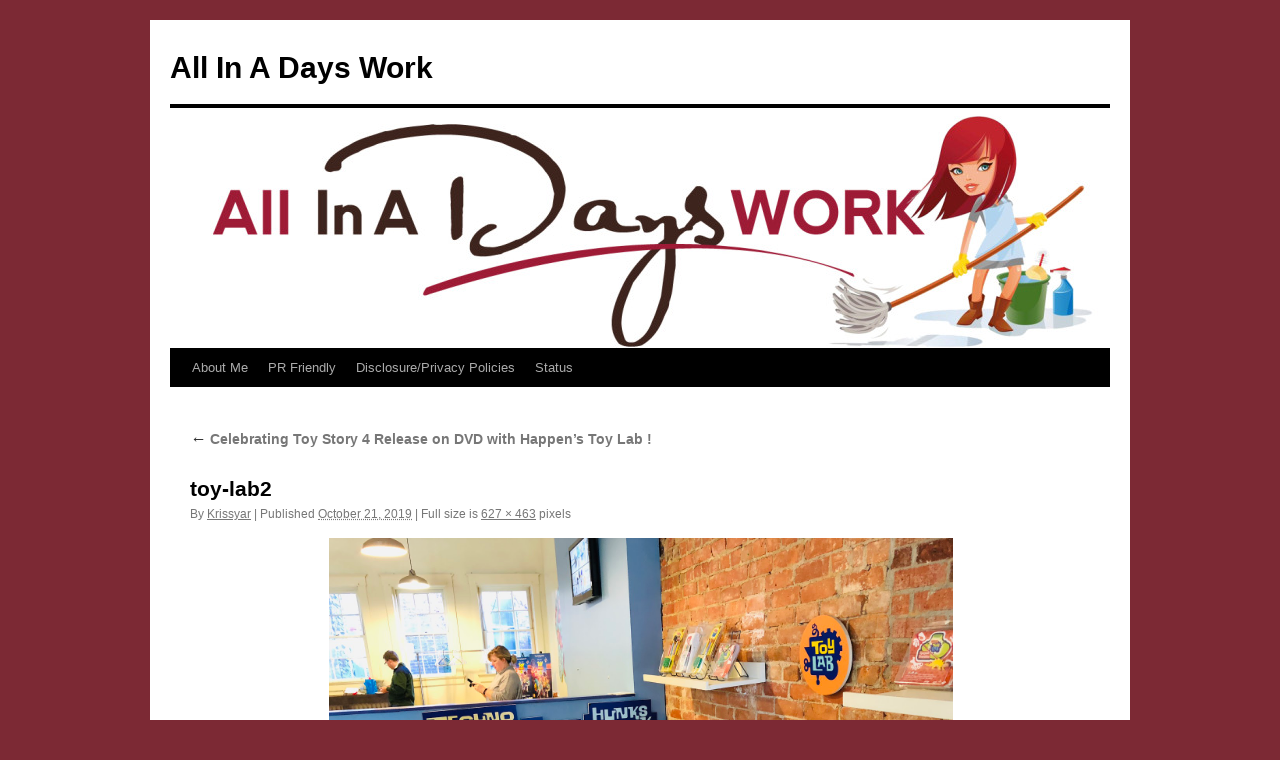

--- FILE ---
content_type: text/html; charset=utf-8
request_url: https://www.google.com/recaptcha/api2/aframe
body_size: 265
content:
<!DOCTYPE HTML><html><head><meta http-equiv="content-type" content="text/html; charset=UTF-8"></head><body><script nonce="fsD5De-dRdeVH0tw2RyBlg">/** Anti-fraud and anti-abuse applications only. See google.com/recaptcha */ try{var clients={'sodar':'https://pagead2.googlesyndication.com/pagead/sodar?'};window.addEventListener("message",function(a){try{if(a.source===window.parent){var b=JSON.parse(a.data);var c=clients[b['id']];if(c){var d=document.createElement('img');d.src=c+b['params']+'&rc='+(localStorage.getItem("rc::a")?sessionStorage.getItem("rc::b"):"");window.document.body.appendChild(d);sessionStorage.setItem("rc::e",parseInt(sessionStorage.getItem("rc::e")||0)+1);localStorage.setItem("rc::h",'1769746842665');}}}catch(b){}});window.parent.postMessage("_grecaptcha_ready", "*");}catch(b){}</script></body></html>